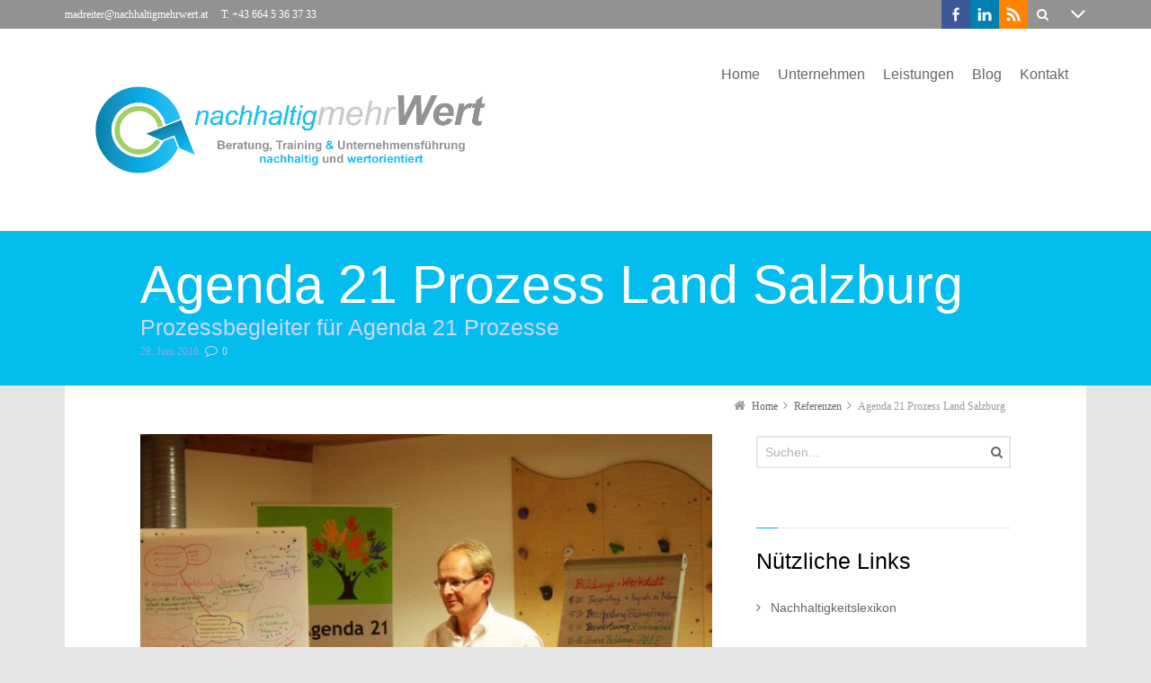

--- FILE ---
content_type: text/html; charset=UTF-8
request_url: https://nachhaltigmehrwert.at/work/agenda-21-prozess-land-salzburg/
body_size: 13549
content:
<!DOCTYPE html>
<!--[if IE 7]>
<html class="no-js lt-ie10 lt-ie9 lt-ie8" id="ie7" lang="de-DE">
<![endif]-->
<!--[if IE 8]>
<html class="no-js lt-ie10 lt-ie9" id="ie8" lang="de-DE">
<![endif]-->
<!--[if IE 9]>
<html class="no-js lt-ie10" id="ie9" lang="de-DE">
<![endif]-->
<!--[if !IE]><!-->
<html class="no-js" lang="de-DE">
<!--<![endif]-->
<head>
<meta charset="UTF-8" />
<title>Agenda 21 Prozess Land Salzburg  </title>
<link rel="profile" href="http://gmpg.org/xfn/11" />
<link rel="pingback" href="https://nachhaltigmehrwert.at/xmlrpc.php" />
<meta name='robots' content='max-image-preview:large' />
<meta name="viewport" content="initial-scale=1.0, width=device-width" />
<!--[if lt IE 9]><script src="https://nachhaltigmehrwert.at/wp-content/themes/3clicks/js/excanvas/excanvas.compiled.js"></script><![endif]--><link rel='dns-prefetch' href='//maxcdn.bootstrapcdn.com' />
<link rel="alternate" type="application/rss+xml" title="NachhaltigmehrWert &raquo; Feed" href="https://nachhaltigmehrwert.at/feed/" />
<link rel="alternate" type="application/rss+xml" title="NachhaltigmehrWert &raquo; Kommentar-Feed" href="https://nachhaltigmehrwert.at/comments/feed/" />
<link rel="alternate" type="application/rss+xml" title="NachhaltigmehrWert &raquo; Agenda 21 Prozess Land Salzburg Kommentar-Feed" href="https://nachhaltigmehrwert.at/work/agenda-21-prozess-land-salzburg/feed/" />
<!-- <link rel='stylesheet' id='wp-block-library-css'  href='https://nachhaltigmehrwert.at/wp-includes/css/dist/block-library/style.min.css?ver=6.0.2' type='text/css' media='all' /> -->
<link rel="stylesheet" type="text/css" href="//nachhaltigmehrwert.at/wp-content/cache/wpfc-minified/f5t9z67w/dd04l.css" media="all"/>
<style id='global-styles-inline-css' type='text/css'>
body{--wp--preset--color--black: #000000;--wp--preset--color--cyan-bluish-gray: #abb8c3;--wp--preset--color--white: #ffffff;--wp--preset--color--pale-pink: #f78da7;--wp--preset--color--vivid-red: #cf2e2e;--wp--preset--color--luminous-vivid-orange: #ff6900;--wp--preset--color--luminous-vivid-amber: #fcb900;--wp--preset--color--light-green-cyan: #7bdcb5;--wp--preset--color--vivid-green-cyan: #00d084;--wp--preset--color--pale-cyan-blue: #8ed1fc;--wp--preset--color--vivid-cyan-blue: #0693e3;--wp--preset--color--vivid-purple: #9b51e0;--wp--preset--gradient--vivid-cyan-blue-to-vivid-purple: linear-gradient(135deg,rgba(6,147,227,1) 0%,rgb(155,81,224) 100%);--wp--preset--gradient--light-green-cyan-to-vivid-green-cyan: linear-gradient(135deg,rgb(122,220,180) 0%,rgb(0,208,130) 100%);--wp--preset--gradient--luminous-vivid-amber-to-luminous-vivid-orange: linear-gradient(135deg,rgba(252,185,0,1) 0%,rgba(255,105,0,1) 100%);--wp--preset--gradient--luminous-vivid-orange-to-vivid-red: linear-gradient(135deg,rgba(255,105,0,1) 0%,rgb(207,46,46) 100%);--wp--preset--gradient--very-light-gray-to-cyan-bluish-gray: linear-gradient(135deg,rgb(238,238,238) 0%,rgb(169,184,195) 100%);--wp--preset--gradient--cool-to-warm-spectrum: linear-gradient(135deg,rgb(74,234,220) 0%,rgb(151,120,209) 20%,rgb(207,42,186) 40%,rgb(238,44,130) 60%,rgb(251,105,98) 80%,rgb(254,248,76) 100%);--wp--preset--gradient--blush-light-purple: linear-gradient(135deg,rgb(255,206,236) 0%,rgb(152,150,240) 100%);--wp--preset--gradient--blush-bordeaux: linear-gradient(135deg,rgb(254,205,165) 0%,rgb(254,45,45) 50%,rgb(107,0,62) 100%);--wp--preset--gradient--luminous-dusk: linear-gradient(135deg,rgb(255,203,112) 0%,rgb(199,81,192) 50%,rgb(65,88,208) 100%);--wp--preset--gradient--pale-ocean: linear-gradient(135deg,rgb(255,245,203) 0%,rgb(182,227,212) 50%,rgb(51,167,181) 100%);--wp--preset--gradient--electric-grass: linear-gradient(135deg,rgb(202,248,128) 0%,rgb(113,206,126) 100%);--wp--preset--gradient--midnight: linear-gradient(135deg,rgb(2,3,129) 0%,rgb(40,116,252) 100%);--wp--preset--duotone--dark-grayscale: url('#wp-duotone-dark-grayscale');--wp--preset--duotone--grayscale: url('#wp-duotone-grayscale');--wp--preset--duotone--purple-yellow: url('#wp-duotone-purple-yellow');--wp--preset--duotone--blue-red: url('#wp-duotone-blue-red');--wp--preset--duotone--midnight: url('#wp-duotone-midnight');--wp--preset--duotone--magenta-yellow: url('#wp-duotone-magenta-yellow');--wp--preset--duotone--purple-green: url('#wp-duotone-purple-green');--wp--preset--duotone--blue-orange: url('#wp-duotone-blue-orange');--wp--preset--font-size--small: 13px;--wp--preset--font-size--medium: 20px;--wp--preset--font-size--large: 36px;--wp--preset--font-size--x-large: 42px;}.has-black-color{color: var(--wp--preset--color--black) !important;}.has-cyan-bluish-gray-color{color: var(--wp--preset--color--cyan-bluish-gray) !important;}.has-white-color{color: var(--wp--preset--color--white) !important;}.has-pale-pink-color{color: var(--wp--preset--color--pale-pink) !important;}.has-vivid-red-color{color: var(--wp--preset--color--vivid-red) !important;}.has-luminous-vivid-orange-color{color: var(--wp--preset--color--luminous-vivid-orange) !important;}.has-luminous-vivid-amber-color{color: var(--wp--preset--color--luminous-vivid-amber) !important;}.has-light-green-cyan-color{color: var(--wp--preset--color--light-green-cyan) !important;}.has-vivid-green-cyan-color{color: var(--wp--preset--color--vivid-green-cyan) !important;}.has-pale-cyan-blue-color{color: var(--wp--preset--color--pale-cyan-blue) !important;}.has-vivid-cyan-blue-color{color: var(--wp--preset--color--vivid-cyan-blue) !important;}.has-vivid-purple-color{color: var(--wp--preset--color--vivid-purple) !important;}.has-black-background-color{background-color: var(--wp--preset--color--black) !important;}.has-cyan-bluish-gray-background-color{background-color: var(--wp--preset--color--cyan-bluish-gray) !important;}.has-white-background-color{background-color: var(--wp--preset--color--white) !important;}.has-pale-pink-background-color{background-color: var(--wp--preset--color--pale-pink) !important;}.has-vivid-red-background-color{background-color: var(--wp--preset--color--vivid-red) !important;}.has-luminous-vivid-orange-background-color{background-color: var(--wp--preset--color--luminous-vivid-orange) !important;}.has-luminous-vivid-amber-background-color{background-color: var(--wp--preset--color--luminous-vivid-amber) !important;}.has-light-green-cyan-background-color{background-color: var(--wp--preset--color--light-green-cyan) !important;}.has-vivid-green-cyan-background-color{background-color: var(--wp--preset--color--vivid-green-cyan) !important;}.has-pale-cyan-blue-background-color{background-color: var(--wp--preset--color--pale-cyan-blue) !important;}.has-vivid-cyan-blue-background-color{background-color: var(--wp--preset--color--vivid-cyan-blue) !important;}.has-vivid-purple-background-color{background-color: var(--wp--preset--color--vivid-purple) !important;}.has-black-border-color{border-color: var(--wp--preset--color--black) !important;}.has-cyan-bluish-gray-border-color{border-color: var(--wp--preset--color--cyan-bluish-gray) !important;}.has-white-border-color{border-color: var(--wp--preset--color--white) !important;}.has-pale-pink-border-color{border-color: var(--wp--preset--color--pale-pink) !important;}.has-vivid-red-border-color{border-color: var(--wp--preset--color--vivid-red) !important;}.has-luminous-vivid-orange-border-color{border-color: var(--wp--preset--color--luminous-vivid-orange) !important;}.has-luminous-vivid-amber-border-color{border-color: var(--wp--preset--color--luminous-vivid-amber) !important;}.has-light-green-cyan-border-color{border-color: var(--wp--preset--color--light-green-cyan) !important;}.has-vivid-green-cyan-border-color{border-color: var(--wp--preset--color--vivid-green-cyan) !important;}.has-pale-cyan-blue-border-color{border-color: var(--wp--preset--color--pale-cyan-blue) !important;}.has-vivid-cyan-blue-border-color{border-color: var(--wp--preset--color--vivid-cyan-blue) !important;}.has-vivid-purple-border-color{border-color: var(--wp--preset--color--vivid-purple) !important;}.has-vivid-cyan-blue-to-vivid-purple-gradient-background{background: var(--wp--preset--gradient--vivid-cyan-blue-to-vivid-purple) !important;}.has-light-green-cyan-to-vivid-green-cyan-gradient-background{background: var(--wp--preset--gradient--light-green-cyan-to-vivid-green-cyan) !important;}.has-luminous-vivid-amber-to-luminous-vivid-orange-gradient-background{background: var(--wp--preset--gradient--luminous-vivid-amber-to-luminous-vivid-orange) !important;}.has-luminous-vivid-orange-to-vivid-red-gradient-background{background: var(--wp--preset--gradient--luminous-vivid-orange-to-vivid-red) !important;}.has-very-light-gray-to-cyan-bluish-gray-gradient-background{background: var(--wp--preset--gradient--very-light-gray-to-cyan-bluish-gray) !important;}.has-cool-to-warm-spectrum-gradient-background{background: var(--wp--preset--gradient--cool-to-warm-spectrum) !important;}.has-blush-light-purple-gradient-background{background: var(--wp--preset--gradient--blush-light-purple) !important;}.has-blush-bordeaux-gradient-background{background: var(--wp--preset--gradient--blush-bordeaux) !important;}.has-luminous-dusk-gradient-background{background: var(--wp--preset--gradient--luminous-dusk) !important;}.has-pale-ocean-gradient-background{background: var(--wp--preset--gradient--pale-ocean) !important;}.has-electric-grass-gradient-background{background: var(--wp--preset--gradient--electric-grass) !important;}.has-midnight-gradient-background{background: var(--wp--preset--gradient--midnight) !important;}.has-small-font-size{font-size: var(--wp--preset--font-size--small) !important;}.has-medium-font-size{font-size: var(--wp--preset--font-size--medium) !important;}.has-large-font-size{font-size: var(--wp--preset--font-size--large) !important;}.has-x-large-font-size{font-size: var(--wp--preset--font-size--x-large) !important;}
</style>
<!-- <link rel='stylesheet' id='g1-gmaps-css'  href='https://nachhaltigmehrwert.at/wp-content/plugins/g1-gmaps/css/g1-gmaps.css?ver=0.6.1' type='text/css' media='screen' /> -->
<link rel="stylesheet" type="text/css" href="//nachhaltigmehrwert.at/wp-content/cache/wpfc-minified/8xqpeqjq/dd04l.css" media="screen"/>
<!-- <link rel='stylesheet' id='g1-social-icons-css'  href='https://nachhaltigmehrwert.at/wp-content/plugins/g1-social-icons/css/main.css?ver=1.1.6' type='text/css' media='all' /> -->
<!-- <link rel='stylesheet' id='thumbs_rating_styles-css'  href='https://nachhaltigmehrwert.at/wp-content/plugins/link-library/upvote-downvote/css/style.css?ver=1.0.0' type='text/css' media='all' /> -->
<link rel="stylesheet" type="text/css" href="//nachhaltigmehrwert.at/wp-content/cache/wpfc-minified/mb9y8o6g/dd04l.css" media="all"/>
<link rel='stylesheet' id='g1-font-awesome-css'  href='https://maxcdn.bootstrapcdn.com/font-awesome/4.5.0/css/font-awesome.min.css?ver=4.5.0' type='text/css' media='screen' />
<!-- <link rel='stylesheet' id='g1_screen-css'  href='https://nachhaltigmehrwert.at/wp-content/themes/3clicks/css/g1-screen.css?ver=3.8' type='text/css' media='screen' /> -->
<!-- <link rel='stylesheet' id='g1_dynamic_style-css'  href='https://nachhaltigmehrwert.at/wp-content/themes/3clicks/css/g1-dynamic-style.php?respondjs=no&#038;ver=3.8' type='text/css' media='screen' /> -->
<!-- <link rel='stylesheet' id='galleria_theme-css'  href='https://nachhaltigmehrwert.at/wp-content/themes/3clicks/js/galleria/themes/classic/galleria.classic.css?respondjs=no&#038;ver=3.8' type='text/css' media='screen' /> -->
<!-- <link rel='stylesheet' id='jquery.magnific-popup-css'  href='https://nachhaltigmehrwert.at/wp-content/themes/3clicks/js/jquery.magnific-popup/magnific-popup.css?ver=3.8' type='text/css' media='screen' /> -->
<!-- <link rel='stylesheet' id='g1_style-css'  href='https://nachhaltigmehrwert.at/wp-content/themes/3clicks-child-theme/style.css?ver=6.0.2' type='text/css' media='screen' /> -->
<link rel="stylesheet" type="text/css" href="//nachhaltigmehrwert.at/wp-content/cache/wpfc-minified/786n0imi/dd04l.css" media="screen"/>
<script type='text/javascript' src='https://nachhaltigmehrwert.at/wp-includes/js/jquery/jquery.min.js?ver=3.6.0' id='jquery-core-js'></script>
<script type='text/javascript' src='https://nachhaltigmehrwert.at/wp-includes/js/jquery/jquery-migrate.min.js?ver=3.3.2' id='jquery-migrate-js'></script>
<script type='text/javascript' id='thumbs_rating_scripts-js-extra'>
/* <![CDATA[ */
var thumbs_rating_ajax = {"ajax_url":"https:\/\/nachhaltigmehrwert.at\/wp-admin\/admin-ajax.php","nonce":"06f3e340de"};
/* ]]> */
</script>
<script type='text/javascript' src='https://nachhaltigmehrwert.at/wp-content/plugins/link-library/upvote-downvote/js/general.js?ver=4.0.1' id='thumbs_rating_scripts-js'></script>
<script type='text/javascript' src='https://nachhaltigmehrwert.at/wp-content/themes/3clicks/js/modernizr/modernizr.custom.js?ver=3.8' id='modernizr-js'></script>
<link rel="https://api.w.org/" href="https://nachhaltigmehrwert.at/wp-json/" /><link rel="EditURI" type="application/rsd+xml" title="RSD" href="https://nachhaltigmehrwert.at/xmlrpc.php?rsd" />
<link rel="wlwmanifest" type="application/wlwmanifest+xml" href="https://nachhaltigmehrwert.at/wp-includes/wlwmanifest.xml" /> 
<link rel="canonical" href="https://nachhaltigmehrwert.at/work/agenda-21-prozess-land-salzburg/" />
<link rel='shortlink' href='https://nachhaltigmehrwert.at/?p=2923' />
<link rel="alternate" type="application/json+oembed" href="https://nachhaltigmehrwert.at/wp-json/oembed/1.0/embed?url=https%3A%2F%2Fnachhaltigmehrwert.at%2Fwork%2Fagenda-21-prozess-land-salzburg%2F" />
<link rel="alternate" type="text/xml+oembed" href="https://nachhaltigmehrwert.at/wp-json/oembed/1.0/embed?url=https%3A%2F%2Fnachhaltigmehrwert.at%2Fwork%2Fagenda-21-prozess-land-salzburg%2F&#038;format=xml" />
<link rel="shortcut icon" href="https://nachhaltigmehrwert.at/wp-content/uploads/2013/09/bildmarke-web-16x16.png" /><link rel="apple-touch-icon" href="https://nachhaltigmehrwert.at/wp-content/uploads/2013/09/bildmarke-web-114x114.png" /><style type="text/css">.recentcomments a{display:inline !important;padding:0 !important;margin:0 !important;}</style><script type="text/javascript" src="https://nachhaltigmehrwert.at/wp-content/themes/3clicks/js/respond/respond.src.js"></script></head>
<body class="g1_work-template-default single single-g1_work postid-2923 single-format-standard g1-font-regular-m g1-font-important-l g1-tl-square g1-tr-square g1-br-square g1-bl-square g1-preheader-open-overlay g1-preheader-layout-wide-semi g1-preheader-tl-square g1-preheader-tr-square g1-preheader-br-square g1-preheader-bl-square g1-header-position-static g1-header-layout-wide-semi g1-header-comp-left-right g1-primary-nav--simple g1-header-tl-square g1-header-tr-square g1-header-br-square g1-header-bl-square g1-header-searchform-none g1-precontent-layout-semi-narrow g1-precontent-tl-square g1-precontent-tr-square g1-precontent-br-square g1-precontent-bl-square g1-content-layout-semi-narrow g1-content-tl-square g1-content-tr-square g1-content-br-square g1-content-bl-square g1-prefooter-layout-semi-narrow g1-prefooter-tl-square g1-prefooter-tr-square g1-prefooter-br-square g1-prefooter-bl-square g1-footer-layout-wide-semi g1-footer-comp-02 g1-footer-tl-square g1-footer-tr-square g1-footer-br-square g1-footer-bl-square g1-secondary-wide g1-secondary-after" itemscope itemtype="http://schema.org/WebPage">
<div id="page">
<div id="g1-top">
<!-- BEGIN #g1-header -->
<div id="g1-header-waypoint">
<div id="g1-header" class="g1-header" role="banner">
<div class="g1-layout-inner">
<div id="g1-primary-bar">
<div id="g1-id"><p class="site-title"><a href="https://nachhaltigmehrwert.at" title="Zurück zur Homepage"><img width="471" height="175" id="g1-logo" src="https://nachhaltigmehrwert.at/wp-content/uploads/2013/05/wortbildtextmarke-72dpi.jpg" alt="NachhaltigmehrWert" data-g1-src-desktop="https://nachhaltigmehrwert.at/wp-content/uploads/2013/05/wortbildtextmarke-72dpi.jpg" data-g1-src-desktop-hdpi="https://nachhaltigmehrwert.at/wp-content/uploads/2013/09/wortbildmarke-72dpi-b942px.png" />
<noscript><img src="https://nachhaltigmehrwert.at/wp-content/uploads/2013/05/wortbildtextmarke-72dpi.jpg" alt="NachhaltigmehrWert" /></noscript><img width="471" height="175" id="g1-mobile-logo" src="https://nachhaltigmehrwert.at/wp-content/uploads/2013/05/wortbildtextmarke-72dpi.jpg" alt="NachhaltigmehrWert" data-g1-src-mobile="https://nachhaltigmehrwert.at/wp-content/uploads/2013/05/wortbildtextmarke-72dpi.jpg" data-g1-src-mobile-hdpi="https://nachhaltigmehrwert.at/wp-content/uploads/2013/09/wortbildmarke-72dpi-b942px.png" /></a></p></div><!-- #id -->
<!-- BEGIN #g1-primary-nav -->
<nav id="g1-primary-nav" class="g1-nav--simple g1-nav--collapsed">
<a id="g1-primary-nav-switch" href="#">Menu</a>
<ul id="g1-primary-nav-menu" class=""><li id="menu-item-2055" class="g1-type-tile-3 menu-item menu-item-type-post_type menu-item-object-page menu-item-home menu-item-2055 g1-menu-item-level-0 g1-type-tile g1-menu-item-type-tile"><a href="https://nachhaltigmehrwert.at/"><div class="g1-nav-item__title">Home</div></a></li>
<li id="menu-item-2327" class="g1-type-drops menu-item menu-item-type-post_type menu-item-object-page menu-item-has-children menu-parent-item menu-item-2327 g1-menu-item-level-0 g1-type-drops"><a href="https://nachhaltigmehrwert.at/unternehmen/"><div class="g1-nav-item__arrow"></div><div class="g1-nav-item__title">Unternehmen</div></a>
<div class="g1-submenus"><ul>
<li id="menu-item-2333" class="menu-item menu-item-type-post_type menu-item-object-page menu-item-2333 g1-menu-item-level-1"><a href="https://nachhaltigmehrwert.at/unternehmen/was-wir-machen/"><div class="g1-nav-item__title">Was wir machen</div></a></li>
<li id="menu-item-2332" class="menu-item menu-item-type-post_type menu-item-object-page menu-item-2332 g1-menu-item-level-1"><a href="https://nachhaltigmehrwert.at/unternehmen/wer-wir-sind/"><div class="g1-nav-item__title">Wer wir sind</div></a></li>
<li id="menu-item-2331" class="menu-item menu-item-type-post_type menu-item-object-page menu-item-2331 g1-menu-item-level-1"><a href="https://nachhaltigmehrwert.at/unternehmen/philosophie-und-leitbild/"><div class="g1-nav-item__title">Philosophie und Leitbild</div></a></li>
<li id="menu-item-2330" class="menu-item menu-item-type-post_type menu-item-object-page menu-item-2330 g1-menu-item-level-1"><a href="https://nachhaltigmehrwert.at/unternehmen/unsere-werte/"><div class="g1-nav-item__title">Unsere Werte</div></a></li>
<li id="menu-item-2329" class="menu-item menu-item-type-post_type menu-item-object-page menu-item-2329 g1-menu-item-level-1"><a href="https://nachhaltigmehrwert.at/unternehmen/unser-beratungsansatz/"><div class="g1-nav-item__title">Unser Beratungsansatz</div></a></li>
<li id="menu-item-2328" class="menu-item menu-item-type-post_type menu-item-object-page menu-item-2328 g1-menu-item-level-1"><a href="https://nachhaltigmehrwert.at/unternehmen/netzwerkpartner/"><div class="g1-nav-item__title">Netzwerkpartner</div></a></li>
<li id="menu-item-2820" class="menu-item menu-item-type-post_type menu-item-object-page menu-item-2820 g1-menu-item-level-1"><a href="https://nachhaltigmehrwert.at/unternehmen/referenzen/"><div class="g1-nav-item__title">Referenzen</div></a></li>
</ul></div>
</li>
<li id="menu-item-2200" class="g1-type-tile-3 menu-item menu-item-type-post_type menu-item-object-page menu-item-has-children menu-parent-item menu-item-2200 g1-menu-item-level-0 g1-type-tile g1-menu-item-type-tile"><a href="https://nachhaltigmehrwert.at/leistungen/"><div class="g1-nav-item__arrow"></div><div class="g1-nav-item__title">Leistungen</div></a>
<div class="g1-submenus"><ul>
<li id="menu-item-2223" class="menu-item menu-item-type-post_type menu-item-object-page menu-item-2223 g1-menu-item-level-1 g1-menu-item-with-icon"><a href="https://nachhaltigmehrwert.at/leistungen/nachhaltigkeitsmanagement/"><i class="fa fa-heart g1-nav-item__icon"></i><div class="g1-nav-item__title">Nachhaltigkeits-Management / CSR</div><div class="g1-nav-item__desc">ist mehr als nur Grün, es spiegelt sich der Strategie wieder</div></a></li>
<li id="menu-item-2222" class="menu-item menu-item-type-post_type menu-item-object-page menu-item-2222 g1-menu-item-level-1 g1-menu-item-with-icon"><a href="https://nachhaltigmehrwert.at/leistungen/umweltzeichen/"><i class="fa fa-bar-chart-o g1-nav-item__icon"></i><div class="g1-nav-item__title">Wertmanagement<br>und -steigerung</div><div class="g1-nav-item__desc">als ökonomische Komponente der Nachhaltigkeit</div></a></li>
<li id="menu-item-2221" class="menu-item menu-item-type-post_type menu-item-object-page menu-item-2221 g1-menu-item-level-1 g1-menu-item-with-icon"><a href="https://nachhaltigmehrwert.at/leistungen/chancen-und-risikomanagement/"><i class="fa fa-search-plus g1-nav-item__icon"></i><div class="g1-nav-item__title">Risiko- und Chancenmanagement</div><div class="g1-nav-item__desc">Risikomanagement zur Wertsicherung mit Chancen zur Wertgenerierung</div></a></li>
<li id="menu-item-2220" class="menu-item menu-item-type-post_type menu-item-object-page menu-item-2220 g1-menu-item-level-1 g1-menu-item-with-icon"><a href="https://nachhaltigmehrwert.at/leistungen/prozessbegleitung-moderation/"><i class="fa fa-leaf g1-nav-item__icon"></i><div class="g1-nav-item__title">Prozessbegleitung, Moderation, Innovative Wege gehen</div><div class="g1-nav-item__desc">als ökologische Komponente der Nachhaltigkeit</div></a></li>
<li id="menu-item-2219" class="menu-item menu-item-type-post_type menu-item-object-page menu-item-2219 g1-menu-item-level-1 g1-menu-item-with-icon"><a href="https://nachhaltigmehrwert.at/leistungen/klassische-beratungsleistungen/"><i class="fa fa-bullseye g1-nav-item__icon"></i><div class="g1-nav-item__title">klassische <br> Beratungsleistungen</div><div class="g1-nav-item__desc">20 Jahre Erfahrung als Garant für eine praxisorientierte Umsetzung</div></a></li>
<li id="menu-item-2218" class="menu-item menu-item-type-post_type menu-item-object-page menu-item-2218 g1-menu-item-level-1 g1-menu-item-with-icon"><a href="https://nachhaltigmehrwert.at/leistungen/training-seminare-und-coaching/"><i class="fa fa-users g1-nav-item__icon"></i><div class="g1-nav-item__title">Trainings mit &#8222;Mehrwert&#8220; &#8211; COACHING</div><div class="g1-nav-item__desc">Wissen ist eines der wenigen Güter, die sich bei Gebrauch vermehren.</div></a></li>
</ul></div>
</li>
<li id="menu-item-2439" class="menu-item menu-item-type-post_type menu-item-object-page menu-item-2439 g1-menu-item-level-0 g1-type-drops"><a href="https://nachhaltigmehrwert.at/blog/"><div class="g1-nav-item__title">Blog</div></a></li>
<li id="menu-item-2415" class="menu-item menu-item-type-post_type menu-item-object-page menu-item-2415 g1-menu-item-level-0 g1-type-drops"><a href="https://nachhaltigmehrwert.at/kontakt/"><div class="g1-nav-item__title">Kontakt</div></a></li>
</ul>
</nav>
<!-- END #g1-primary-nav -->
</div><!-- END #g1-primary-bar -->
</div>
<div class="g1-background">
</div>	</div>
</div>
<!-- END #g1-header -->	
<!-- BEGIN #g1-precontent -->
<div id="g1-precontent" class="g1-precontent">
<div class="g1-background">
</div></div>
<!-- END #g1-precontent -->
<div class="g1-background">
</div>
</div>
<!-- BEGIN #g1-content -->
<div id="g1-content" class="g1-content">
<div class="g1-layout-inner">
<nav class="g1-nav-breadcrumbs g1-meta"><p class="assistive-text">Sie sind hier:</p><ol><li class="g1-nav-breadcrumbs__item" itemscope itemtype="http://data-vocabulary.org/Breadcrumb"><a itemprop="url" href="https://nachhaltigmehrwert.at/"><span itemprop="title">Home</span></a></li><li class="g1-nav-breadcrumbs__item" itemscope itemtype="http://data-vocabulary.org/Breadcrumb"><a itemprop="url" href="https://nachhaltigmehrwert.at/work/"><span itemprop="title">Referenzen</span></a></li><li class="g1-nav-breadcrumbs__item">Agenda 21 Prozess Land Salzburg</li></ol></nav>            <div id="g1-content-area">    <div id="primary">
<div id="content" role="main">
<article itemscope itemtype="http://schema.org/BlogPosting" id="post-2923" class="post-2923 g1_work type-g1_work status-publish format-standard has-post-thumbnail g1_work_category-kooperationspartner g1_work_tag-agenda-21-prozess g1_work_tag-nachhaltige-kommunalentwicklung g1-complete">
<header class="entry-header">
<ul class="g1-flags"><li class="g1-flag-post-format"><span title="Post format: "></span></li></ul>
<div class="g1-hgroup">
<h1 class="entry-title">Agenda 21 Prozess Land Salzburg</h1>
<h3 class="entry-subtitle">Prozessbegleiter für Agenda 21 Prozesse</h3>
</div>
<p class="g1-meta entry-meta">
<time itemprop="datePublished" datetime="2016-06-28T11:22:48" class="entry-date">28. Juni 2016</time>    <span class="entry-comments-link">
<a href="https://nachhaltigmehrwert.at/work/agenda-21-prozess-land-salzburg/#respond">0 <span>Kommentare</span></a>    </span>
</p>
</header><!-- .entry-header -->
<figure class="g1-mediabox g1-mediabox--list">
<ol class="g1-mediabox__items">
<li class="g1-mediabox__item odd">
<figure class="media-embed"><img width="636" height="466" src="https://nachhaltigmehrwert.at/wp-content/uploads/2016/06/Agenda-21-Prozessbegleiter-Johann-Madreiter-636x466.jpg" class="attachment-g1_two_third size-g1_two_third" alt="Agenda 21 Prozessbegleiter Johann Madreiter" loading="lazy" srcset="https://nachhaltigmehrwert.at/wp-content/uploads/2016/06/Agenda-21-Prozessbegleiter-Johann-Madreiter-636x466.jpg 636w, https://nachhaltigmehrwert.at/wp-content/uploads/2016/06/Agenda-21-Prozessbegleiter-Johann-Madreiter-300x220.jpg 300w, https://nachhaltigmehrwert.at/wp-content/uploads/2016/06/Agenda-21-Prozessbegleiter-Johann-Madreiter-768x563.jpg 768w, https://nachhaltigmehrwert.at/wp-content/uploads/2016/06/Agenda-21-Prozessbegleiter-Johann-Madreiter.jpg 1024w, https://nachhaltigmehrwert.at/wp-content/uploads/2016/06/Agenda-21-Prozessbegleiter-Johann-Madreiter-968x709.jpg 968w, https://nachhaltigmehrwert.at/wp-content/uploads/2016/06/Agenda-21-Prozessbegleiter-Johann-Madreiter-320x234.jpg 320w, https://nachhaltigmehrwert.at/wp-content/uploads/2016/06/Agenda-21-Prozessbegleiter-Johann-Madreiter-239x175.jpg 239w" sizes="(max-width: 636px) 100vw, 636px" /></figure>            </li>
</ol>
<ol class="g1-lightbox-data">
<li class="">
<a href="https://nachhaltigmehrwert.at/wp-content/uploads/2016/06/Agenda-21-Prozessbegleiter-Johann-Madreiter.jpg"></a>                </li>
</ol>
</figure><!-- .g1-mediabox -->
<div class="entry-content">
<p>Prozessbegleitung des Agenda 21 Prozesses für das Land Salzburg.</p>
<p>Das Land Salzburg unterstützt Gemeinden und Regionen gezielt bei der nachhaltigen Gestaltung ihres Lebensraums &#8211; nutzen Sie die Chance und starten Sie einen Agenda 21-Prozess!</p>
<p>Die Regionalmanagerinnen Kristina Sommerauer und Anja Brucker kommen  gerne in Ihre Gemeinde und beraten Sie zur Durchführung und Förderungsmöglichkeiten eines Agenda 21 Prozesses!     <a href="http://salzburg-nachhaltig.at/agenda21/beratung-kontakt">http://salzburg-nachhaltig.at/agenda21/beratung-kontakt</a></p>
<p>Meine <em><strong>Ziele als externer Prozessbegleiter</strong> </em>sind:</p>
<ul>
<li>einem <strong>Beteiligungsprozess Struktur zu geben</strong>, um <strong>kreative und realisierbare Ergebnisse zu erzielen</strong>. Dazu haben wir die Kompetenz und das Gespür, wie man eine Atmosphäre von Offenheit für Neues erzeugt und zugleich das Ziel vor Augen, konstruktive Veränderungen im passenden Tempo einzuleiten.</li>
<li>Während des Prozesses haben wir die Aufgabe, sowohl mit dem Kernteam und den Bürgerinnen, als auch mit den Verantwortungsträgerinnen in Kontakt zu treten und <strong>Kommunikation untereinander, miteinander – im Sinne einer zukunftsfähigen Entwicklung – zu fördern</strong>. Hierfür beherrschen wir das <strong>Handwerkszeug der Moderation</strong>, sowohl für kleine als auch für große Gruppen. Moderatoren begleiten Menschen durch eine neutrale, fragende, ziel- und lösungsorientierte Haltung zu ihren eigenen Antworten. So entsteht ein <strong>Zukunftsprofil und ein Maßnahmenplan.</strong></li>
<li>ProzessbegleiterInnen tragen die Verantwortung dafür, <strong>alle Schritte und Ergebnisse zu dokumentieren und aufzubereiten</strong>, sodass eine Gemeinde nach dem abgeschlossenem Prozess in der Lage ist, auf <strong>konkrete Ergebnisse</strong> aufzubauen und in <strong>die Umsetzungsphase zu starten</strong>.</li>
<li><strong>Planung, Durchführung und Moderation von Workshops, Zukunftswerkstätten</strong> und lokalen Veranstaltungen</li>
<li><strong>Begleitung von Projektwerkstätten</strong> mit Fokus auf Umsetzung konkreter Projekte</li>
<li><strong>Unterstützung bei der Öffentlichkeitsarbeit</strong></li>
<li>Agenda 21 ProzessbegleiterInnen tragen Sorge dafür, <strong>alle Aspekte der nachhaltigen Entwicklung anzusprechen und zu thematisieren</strong>. Hierzu gehören soziale und wirtschaftliche Themen gleichermaßen wie Kultur- und Umweltthemen, sowie eine weltweit solidarische Haltung („global denken, lokal handeln“).</li>
</ul>
<p>Einige Auszüge zur Umsetzung des Agenda 21 Prozesses am Beispiel der Gemeinde Leogang sehen Sie in folgendem Video:</p>
<p><a href="http://www.rts-salzburg.at/clips/leoganger-zukunftstage/">http://www.rts-salzburg.at/clips/leoganger-zukunftstage/</a></p>
<p><a href="https://nachhaltigmehrwert.at/wp-content/uploads/2015/12/Logo-Agenda-21-Land-Salzburg.jpg"><img class="size-medium wp-image-2928" src="https://nachhaltigmehrwert.at/wp-content/uploads/2015/12/Logo-Agenda-21-Land-Salzburg-300x115.jpg" alt="Agenda 21 Land Salzburg" width="300" height="115" srcset="https://nachhaltigmehrwert.at/wp-content/uploads/2015/12/Logo-Agenda-21-Land-Salzburg-300x115.jpg 300w, https://nachhaltigmehrwert.at/wp-content/uploads/2015/12/Logo-Agenda-21-Land-Salzburg-320x122.jpg 320w, https://nachhaltigmehrwert.at/wp-content/uploads/2015/12/Logo-Agenda-21-Land-Salzburg-239x91.jpg 239w, https://nachhaltigmehrwert.at/wp-content/uploads/2015/12/Logo-Agenda-21-Land-Salzburg.jpg 536w" sizes="(max-width: 300px) 100vw, 300px" /></a></p>
<p>Detaillierte Informationen zum Agenda 21 Prozess finden Sie hier:</p>
<p><a href="http://salzburg-nachhaltig.at/agenda21">http://salzburg-nachhaltig.at/agenda21</a></p>
<p>Agenda 21 Land Salzburg</p>
</div><!-- .entry-content -->
<div class="g1-meta entry-terms">
<div class="entry-categories"><div><span>Posted in:</span><ul><li><a href="https://nachhaltigmehrwert.at/work-category/kooperationspartner/" rel="tag">Kooperationspartner</a></li></ul></div></div><div class="entry-tags"><div><span>Tagged with:</span><ul><li><a href="https://nachhaltigmehrwert.at/work-tag/agenda-21-prozess/" rel="tag">Agenda 21 Prozess</a></li><li><a href="https://nachhaltigmehrwert.at/work-tag/nachhaltige-kommunalentwicklung/" rel="tag">Nachhaltige Kommunalentwicklung</a></li></ul></div></div>    </div>
<nav class="g1-nav-single">
<p>See more</p>
<ol>
<li class="g1-nav-single__prev">
<strong class="g1-meta">Prev:</strong><a href="https://nachhaltigmehrwert.at/work/umwelt-service-salzburg/" rel="prev">umwelt service salzburg</a>        </li>
<li class="g1-nav-single__back">
<strong>Zurück: </strong>
<a href="https://nachhaltigmehrwert.at/work/" title="Alle Einträge">Alle Referenzen</a>
</li>
<li class="g1-nav-single__next">
<strong class="g1-meta">Next:</strong><a href="https://nachhaltigmehrwert.at/work/tourismusregion-wilder-kaiser/" rel="next">Tourismusregion Wilder Kaiser</a>        </li>
</ol>
</nav>    
<div class="entry-utility">
</div><!-- .entry-utility -->
<section id="comments" itemscope itemtype="http://schema.org/UserComments">
<div id="respond" class="comment-respond">
<h3 id="reply-title" class="comment-reply-title">Schreibe einen Kommentar <small><a rel="nofollow" id="cancel-comment-reply-link" href="/work/agenda-21-prozess-land-salzburg/#respond" style="display:none;">Antworten abbrechen</a></small></h3><form action="https://nachhaltigmehrwert.at/wp-comments-post.php" method="post" id="commentform" class="comment-form"><p class="comment-notes"><span id="email-notes">Deine E-Mail-Adresse wird nicht veröffentlicht.</span> <span class="required-field-message" aria-hidden="true">Erforderliche Felder sind mit <span class="required" aria-hidden="true">*</span> markiert</span></p><p class="comment-form-comment"><label for="comment">Kommentar <span class="required" aria-hidden="true">*</span></label> <textarea autocomplete="new-password"  id="f08332a3a8"  name="f08332a3a8"   cols="45" rows="8" maxlength="65525" required="required"></textarea><textarea id="comment" aria-label="hp-comment" aria-hidden="true" name="comment" autocomplete="new-password" style="padding:0 !important;clip:rect(1px, 1px, 1px, 1px) !important;position:absolute !important;white-space:nowrap !important;height:1px !important;width:1px !important;overflow:hidden !important;" tabindex="-1"></textarea><script data-noptimize>document.getElementById("comment").setAttribute( "id", "a21d86403878e3e294f4130810d19a13" );document.getElementById("f08332a3a8").setAttribute( "id", "comment" );</script></p><p class="comment-form-author"><label for="author">Name <span class="required" aria-hidden="true">*</span></label> <input id="author" name="author" type="text" value="" size="30" maxlength="245" required="required" /></p>
<p class="comment-form-email"><label for="email">E-Mail <span class="required" aria-hidden="true">*</span></label> <input id="email" name="email" type="text" value="" size="30" maxlength="100" aria-describedby="email-notes" required="required" /></p>
<p class="comment-form-url"><label for="url">Website</label> <input id="url" name="url" type="text" value="" size="30" maxlength="200" /></p>
<p class="comment-form-cookies-consent"><input id="wp-comment-cookies-consent" name="wp-comment-cookies-consent" type="checkbox" value="yes" /> <label for="wp-comment-cookies-consent">Meinen Namen, meine E-Mail-Adresse und meine Website in diesem Browser speichern, bis ich wieder kommentiere.</label></p>
<p class="form-submit"><input name="submit" type="submit" id="submit" class="submit" value="Kommentar abschicken" /> <input type='hidden' name='comment_post_ID' value='2923' id='comment_post_ID' />
<input type='hidden' name='comment_parent' id='comment_parent' value='0' />
</p></form>	</div><!-- #respond -->
</section><!-- #comments -->
</article>
</div><!-- #content -->
</div><!-- #primary -->
<!-- BEGIN: #secondary -->
<div id="secondary" class="g1-sidebar widget-area" role="complementary">
<div class="g1-inner">
<section id="search-2" class="widget widget_search g1-widget--cssclass"><form method="get" id="searchform" action="https://nachhaltigmehrwert.at" role="search">
<div class="g1-outer">
<div class="g1-inner">
<input type="text" value="" name="s" id="s" size="15" placeholder="Suchen..." />
<div class="g1-form-actions">
<input id="searchsubmit" class="g1-no-replace" type="submit" value="Suchen" />
</div>
</div>
</div>
</form>
</section><section id="nav_menu-3" class="widget widget_nav_menu g1-links"><header><h3 class="widgettitle">Nützliche Links</h3></header><div class="menu-sidebar-blog-container"><ul id="menu-sidebar-blog" class="menu"><li id="menu-item-2607" class="menu-item menu-item-type-custom menu-item-object-custom menu-item-2607"><a target="_blank" rel="noopener" href="http://www.nachhaltigkeit.info">Nachhaltigkeitslexikon</a></li>
</ul></div></section>
<section id="recent-posts-2" class="widget widget_recent_entries g1-links">
<header><h3 class="widgettitle">Neueste Beiträge</h3></header>
<ul>
<li>
<a href="https://nachhaltigmehrwert.at/betriebliches-krisenmanagement-fuer-kmu-und-epu/">betriebliches Krisenmanagement für KMU und EPU</a>
</li>
<li>
<a href="https://nachhaltigmehrwert.at/leistbares-controlling-fuer-kmu/">Leistbares Controlling für KMU</a>
</li>
<li>
<a href="https://nachhaltigmehrwert.at/sustain-blog-nr-2/">Sustain Blog Nr. 2</a>
</li>
<li>
<a href="https://nachhaltigmehrwert.at/sustain-blog-nr-1/">Sustain Blog Nr. 1</a>
</li>
<li>
<a href="https://nachhaltigmehrwert.at/training-wertmanagement-kompakt/">Training:   &#8222;Wertmanagement-KOMPAKT&#8220;</a>
</li>
</ul>
</section><section id="categories-2" class="widget widget_categories g1-links"><header><h3 class="widgettitle">Kategorien</h3></header>
<ul>
<li class="cat-item cat-item-1"><a href="https://nachhaltigmehrwert.at/category/allgemein/">Allgemein</a><span class="g1-meta"></span></li><li class="cat-item cat-item-129"><a href="https://nachhaltigmehrwert.at/category/blog/">BLOG</a><span class="g1-meta"></span></li><li class="cat-item cat-item-97"><a href="https://nachhaltigmehrwert.at/category/bwl-betriebswirtschaft/">BWL &#8211; Betriebswirtschaft</a><span class="g1-meta"></span></li><li class="cat-item cat-item-117"><a href="https://nachhaltigmehrwert.at/category/controlling/">Controlling</a><span class="g1-meta"></span></li><li class="cat-item cat-item-141"><a href="https://nachhaltigmehrwert.at/category/krisenmanagement/">Krisenmanagement</a><span class="g1-meta"></span></li><li class="cat-item cat-item-62"><a href="https://nachhaltigmehrwert.at/category/mittelstand/">Mittelstand</a><span class="g1-meta"></span></li><li class="cat-item cat-item-56"><a href="https://nachhaltigmehrwert.at/category/nachhaltigkeit/">Nachhaltigkeit</a><span class="g1-meta"></span></li><li class="cat-item cat-item-118"><a href="https://nachhaltigmehrwert.at/category/reporting/">Reporting</a><span class="g1-meta"></span></li><li class="cat-item cat-item-89"><a href="https://nachhaltigmehrwert.at/category/training/">Training</a><span class="g1-meta"></span></li><li class="cat-item cat-item-63"><a href="https://nachhaltigmehrwert.at/category/unternehmensplanung/">Unternehmensplanung</a><span class="g1-meta"></span></li><li class="cat-item cat-item-126"><a href="https://nachhaltigmehrwert.at/category/wertmanagement/">Wertmanagement</a><span class="g1-meta"></span></li>			</ul>
</section><section id="recent-comments-2" class="widget widget_recent_comments g1-widget--cssclass"><header><h3 class="widgettitle">Neueste Kommentare</h3></header><ul id="recentcomments"><li class="recentcomments"><span class="comment-author-link"><a href='https://alexhost.com/' rel='external nofollow ugc' class='url'>Web Hosting</a></span> bei <a href="https://nachhaltigmehrwert.at/sustain-blog-nr-2/#comment-2670">Sustain Blog Nr. 2</a></li><li class="recentcomments"><span class="comment-author-link"><a href='http://www.nachhaltigmehrwert.at' rel='external nofollow ugc' class='url'>Johann Madreiter</a></span> bei <a href="https://nachhaltigmehrwert.at/sustain-blog-nr-1/#comment-2615">Sustain Blog Nr. 1</a></li><li class="recentcomments"><span class="comment-author-link">Herbert Kramhans</span> bei <a href="https://nachhaltigmehrwert.at/sustain-blog-nr-1/#comment-2613">Sustain Blog Nr. 1</a></li></ul></section><section id="archives-2" class="widget widget_archive g1-links"><header><h3 class="widgettitle">Archive</h3></header>
<ul>
<li><a href='https://nachhaltigmehrwert.at/2020/03/'>März 2020</a><span class="g1-meta"></span></li>
<li><a href='https://nachhaltigmehrwert.at/2016/09/'>September 2016</a><span class="g1-meta"></span></li>
<li><a href='https://nachhaltigmehrwert.at/2016/03/'>März 2016</a><span class="g1-meta"></span></li>
<li><a href='https://nachhaltigmehrwert.at/2015/02/'>Februar 2015</a><span class="g1-meta"></span></li>
<li><a href='https://nachhaltigmehrwert.at/2014/11/'>November 2014</a><span class="g1-meta"></span></li>
<li><a href='https://nachhaltigmehrwert.at/2014/06/'>Juni 2014</a><span class="g1-meta"></span></li>
<li><a href='https://nachhaltigmehrwert.at/2014/05/'>Mai 2014</a><span class="g1-meta"></span></li>
<li><a href='https://nachhaltigmehrwert.at/2014/02/'>Februar 2014</a><span class="g1-meta"></span></li>
<li><a href='https://nachhaltigmehrwert.at/2013/09/'>September 2013</a><span class="g1-meta"></span></li>
</ul>
</section><section id="tag_cloud-2" class="widget widget_tag_cloud g1-widget--cssclass"><header><h3 class="widgettitle">Schlagwörter</h3></header><div class="tagcloud"><div class="g1-tagcloud"><a href="https://nachhaltigmehrwert.at/tag/anforderungen-an-gute-tourenplanung/" class="tag-cloud-link tag-link-74 tag-link-position-1" style="font-size: 8pt;" aria-label="Anforderungen an gute Tourenplanung (1 Eintrag)">Anforderungen an gute Tourenplanung</a>
<a href="https://nachhaltigmehrwert.at/tag/anforderungen-an-unternehmensplanung/" class="tag-cloud-link tag-link-73 tag-link-position-2" style="font-size: 8pt;" aria-label="Anforderungen an Unternehmensplanung (1 Eintrag)">Anforderungen an Unternehmensplanung</a>
<a href="https://nachhaltigmehrwert.at/tag/budgetierung/" class="tag-cloud-link tag-link-65 tag-link-position-3" style="font-size: 18.5pt;" aria-label="Budgetierung (3 Einträge)">Budgetierung</a>
<a href="https://nachhaltigmehrwert.at/tag/bwl/" class="tag-cloud-link tag-link-98 tag-link-position-4" style="font-size: 14.3pt;" aria-label="BWL (2 Einträge)">BWL</a>
<a href="https://nachhaltigmehrwert.at/tag/buerobau/" class="tag-cloud-link tag-link-82 tag-link-position-5" style="font-size: 8pt;" aria-label="Bürobau (1 Eintrag)">Bürobau</a>
<a href="https://nachhaltigmehrwert.at/tag/controller-auf-zeit/" class="tag-cloud-link tag-link-134 tag-link-position-6" style="font-size: 8pt;" aria-label="Controller auf Zeit (1 Eintrag)">Controller auf Zeit</a>
<a href="https://nachhaltigmehrwert.at/tag/controlling/" class="tag-cloud-link tag-link-120 tag-link-position-7" style="font-size: 22pt;" aria-label="Controlling (4 Einträge)">Controlling</a>
<a href="https://nachhaltigmehrwert.at/tag/coronavirus/" class="tag-cloud-link tag-link-142 tag-link-position-8" style="font-size: 8pt;" aria-label="Coronavirus (1 Eintrag)">Coronavirus</a>
<a href="https://nachhaltigmehrwert.at/tag/e-mobilitaet/" class="tag-cloud-link tag-link-79 tag-link-position-9" style="font-size: 8pt;" aria-label="E-Mobilität (1 Eintrag)">E-Mobilität</a>
<a href="https://nachhaltigmehrwert.at/tag/e-tankstelle/" class="tag-cloud-link tag-link-85 tag-link-position-10" style="font-size: 8pt;" aria-label="E-Tankstelle (1 Eintrag)">E-Tankstelle</a>
<a href="https://nachhaltigmehrwert.at/tag/elektro-auto/" class="tag-cloud-link tag-link-80 tag-link-position-11" style="font-size: 8pt;" aria-label="Elektro-Auto (1 Eintrag)">Elektro-Auto</a>
<a href="https://nachhaltigmehrwert.at/tag/flyer/" class="tag-cloud-link tag-link-77 tag-link-position-12" style="font-size: 8pt;" aria-label="Flyer (1 Eintrag)">Flyer</a>
<a href="https://nachhaltigmehrwert.at/tag/internes-kontrollsystem/" class="tag-cloud-link tag-link-75 tag-link-position-13" style="font-size: 8pt;" aria-label="Internes Kontrollsystem (1 Eintrag)">Internes Kontrollsystem</a>
<a href="https://nachhaltigmehrwert.at/tag/kostenmanagement/" class="tag-cloud-link tag-link-99 tag-link-position-14" style="font-size: 14.3pt;" aria-label="Kostenmanagement (2 Einträge)">Kostenmanagement</a>
<a href="https://nachhaltigmehrwert.at/tag/krisenmanagement/" class="tag-cloud-link tag-link-143 tag-link-position-15" style="font-size: 8pt;" aria-label="Krisenmanagement (1 Eintrag)">Krisenmanagement</a>
<a href="https://nachhaltigmehrwert.at/tag/krisenvorbeugung/" class="tag-cloud-link tag-link-71 tag-link-position-16" style="font-size: 8pt;" aria-label="Krisenvorbeugung (1 Eintrag)">Krisenvorbeugung</a>
<a href="https://nachhaltigmehrwert.at/tag/leistungen/" class="tag-cloud-link tag-link-76 tag-link-position-17" style="font-size: 8pt;" aria-label="Leistungen (1 Eintrag)">Leistungen</a>
<a href="https://nachhaltigmehrwert.at/tag/mittelstand/" class="tag-cloud-link tag-link-121 tag-link-position-18" style="font-size: 8pt;" aria-label="Mittelstand (1 Eintrag)">Mittelstand</a>
<a href="https://nachhaltigmehrwert.at/tag/mobilitaet/" class="tag-cloud-link tag-link-86 tag-link-position-19" style="font-size: 8pt;" aria-label="Mobilität (1 Eintrag)">Mobilität</a>
<a href="https://nachhaltigmehrwert.at/tag/nachhaltige-loesungen-im-bau/" class="tag-cloud-link tag-link-83 tag-link-position-20" style="font-size: 8pt;" aria-label="nachhaltige Lösungen im Bau (1 Eintrag)">nachhaltige Lösungen im Bau</a>
<a href="https://nachhaltigmehrwert.at/tag/nachhaltiges-buerogebaeude/" class="tag-cloud-link tag-link-81 tag-link-position-21" style="font-size: 8pt;" aria-label="nachhaltiges Bürogebäude (1 Eintrag)">nachhaltiges Bürogebäude</a>
<a href="https://nachhaltigmehrwert.at/tag/nachhaltigkeit/" class="tag-cloud-link tag-link-119 tag-link-position-22" style="font-size: 18.5pt;" aria-label="Nachhaltigkeit (3 Einträge)">Nachhaltigkeit</a>
<a href="https://nachhaltigmehrwert.at/tag/reporting/" class="tag-cloud-link tag-link-64 tag-link-position-23" style="font-size: 8pt;" aria-label="Reporting (1 Eintrag)">Reporting</a>
<a href="https://nachhaltigmehrwert.at/tag/risikomanagement/" class="tag-cloud-link tag-link-69 tag-link-position-24" style="font-size: 8pt;" aria-label="Risikomanagement (1 Eintrag)">Risikomanagement</a>
<a href="https://nachhaltigmehrwert.at/tag/risikoorientierte-planung/" class="tag-cloud-link tag-link-70 tag-link-position-25" style="font-size: 8pt;" aria-label="risikoorientierte Planung (1 Eintrag)">risikoorientierte Planung</a>
<a href="https://nachhaltigmehrwert.at/tag/seminar/" class="tag-cloud-link tag-link-96 tag-link-position-26" style="font-size: 8pt;" aria-label="Seminar (1 Eintrag)">Seminar</a>
<a href="https://nachhaltigmehrwert.at/tag/strategieprozess/" class="tag-cloud-link tag-link-66 tag-link-position-27" style="font-size: 8pt;" aria-label="Strategieprozess (1 Eintrag)">Strategieprozess</a>
<a href="https://nachhaltigmehrwert.at/tag/sustain-blog/" class="tag-cloud-link tag-link-130 tag-link-position-28" style="font-size: 14.3pt;" aria-label="Sustain Blog (2 Einträge)">Sustain Blog</a>
<a href="https://nachhaltigmehrwert.at/tag/teamtraining/" class="tag-cloud-link tag-link-95 tag-link-position-29" style="font-size: 8pt;" aria-label="Teamtraining (1 Eintrag)">Teamtraining</a>
<a href="https://nachhaltigmehrwert.at/tag/traditionelles-handwerk/" class="tag-cloud-link tag-link-84 tag-link-position-30" style="font-size: 8pt;" aria-label="traditionelles Handwerk (1 Eintrag)">traditionelles Handwerk</a>
<a href="https://nachhaltigmehrwert.at/tag/unternehmensfolder/" class="tag-cloud-link tag-link-78 tag-link-position-31" style="font-size: 8pt;" aria-label="Unternehmensfolder (1 Eintrag)">Unternehmensfolder</a>
<a href="https://nachhaltigmehrwert.at/tag/unternehmensplanung/" class="tag-cloud-link tag-link-122 tag-link-position-32" style="font-size: 22pt;" aria-label="Unternehmensplanung (4 Einträge)">Unternehmensplanung</a>
<a href="https://nachhaltigmehrwert.at/tag/wertmanagement/" class="tag-cloud-link tag-link-67 tag-link-position-33" style="font-size: 14.3pt;" aria-label="Wertmanagement (2 Einträge)">Wertmanagement</a>
<a href="https://nachhaltigmehrwert.at/tag/werttreiberanalysen/" class="tag-cloud-link tag-link-68 tag-link-position-34" style="font-size: 14.3pt;" aria-label="Werttreiberanalysen (2 Einträge)">Werttreiberanalysen</a></div></div>
</section>	</div>
<div class="g1-background">
<div></div>
</div>	
</div>
<!-- END: #secondary -->
            </div>
<!-- END #g1-content-area -->
</div>
<div class="g1-background">
</div>	</div>
<!-- END #g1-content -->	
<!-- BEGIN #g1-preheader -->
<aside id="g1-preheader" class="g1-preheader">
<div class="g1-layout-inner">
<!-- BEGIN #g1-preheader-bar -->
<div id="g1-preheader-bar" class="g1-meta">
<nav id="g1-secondary-nav">
<a id="g1-secondary-nav-switch" href="#"></a>
<ul id="g1-secondary-nav-menu" class=""><li id="menu-item-2025" class="menu-item menu-item-type-custom menu-item-object-custom menu-item-2025"><a href="mailto:madreiter@nachhaltigmehrwert.at">madreiter@nachhaltigmehrwert.at</a></li>
<li id="menu-item-2612" class="menu-item menu-item-type-custom menu-item-object-custom menu-item-2612"><a href="tel:+436645363733">T: +43 664 5 36 37 33</a></li>
</ul>                </nav>
<div class="g1-searchbox g1-searchbox--standard g1-searchbox--wide-semi">
<a class="g1-searchbox__switch" href="#">
<div class="g1-searchbox__arrow"></div>
<strong>&nbsp;</strong>
</a>
<form method="get" id="searchform" action="https://nachhaltigmehrwert.at" role="search">
<div class="g1-outer">
<div class="g1-inner">
<input type="text" value="" name="s" id="s" size="15" placeholder="Suchen..." />
<div class="g1-form-actions">
<input id="searchsubmit" class="g1-no-replace" type="submit" value="Suchen" />
</div>
</div>
</div>
</form>
</div>
<style type="text/css" scoped="scoped">.g1-social-icon--facebook { background-color:#3B5998; }
.g1-social-icon--linkedin { background-color:#007FB1; }
.g1-social-icon--rss { background-color:#FF8300; }
</style><div id="g1-social-icons-1" class="g1-social-icons g1-social-icons--list-horizontal g1-social-icons--24 g1-social-icons--icon"><ul><li><a class="g1-new-window " href="https://www.facebook.com/nachhaltigmehrwert/"><span class="g1-social-icon g1-social-icon--facebook"><img src="https://nachhaltigmehrwert.at/wp-content/plugins/g1-social-icons/images/facebook/facebook-48.png" alt="facebook" width="24" height="24" /></span></a></li><li><a class="g1-new-window " href="http://at.linkedin.com/pub/johann-madreiter/82/641/79b"><span class="g1-social-icon g1-social-icon--linkedin"><img src="https://nachhaltigmehrwert.at/wp-content/plugins/g1-social-icons/images/linkedin/linkedin-48.png" alt="linkedin" width="24" height="24" /></span></a></li><li><a class="g1-new-window " href="https://www.nachhaltigmehrwert.at/feed"><span class="g1-social-icon g1-social-icon--rss"><img src="https://nachhaltigmehrwert.at/wp-content/plugins/g1-social-icons/images/rss/rss-48.png" alt="rss" width="24" height="24" /></span></a></li></ul></div>            </div>
<!-- END #g1-preheader-bar -->
<!-- BEGIN #g1-preheader-widget-area -->
<div id="g1-preheader-widget-area">
<div class="g1-grid">
<div class="g1-column g1-three-fourth">
<section id="contact_form_widget-3" class="widget widget_contact_form_widget g1-widget--cssclass"><header><h3 class="widgettitle">Kontaktieren Sie mich!</h3></header><form action="https://nachhaltigmehrwert.at/work/agenda-21-prozess-land-salzburg/#contact-form-counter-1" method="post" id="contact-form-counter-1" class="contact-form"><div class="form-row"><label for="contact_form_name_1">Name <em class="meta">*</em></label><input type="text" id="contact_form_name_1" name="contact_form_name_1" value="" /></div><div class="form-row"><label for="contact_form_email_1">Email  <em class="meta">*</em></label><input type="text" id="contact_form_email_1" name="contact_form_email_1" value="" /></div><div class="form-row"><label for="contact_form_message_1">Nachricht <em class="meta">*</em></label><textarea id="contact_form_message_1" name="contact_form_message_1" rows="5" cols="5"></textarea></div><div class="form-row"><label for="contact_form_captcha_1">5 + 5 ?  <em class="meta">(Bitte ausrechnen)</em></label><input type="text" class="u-2" id="contact_form_captcha_1" name="contact_form_captcha_1" value="" /></div><fieldset><input type="hidden" id="contact_form_captcha_hash_1" name="contact_form_captcha_hash_1" value="d736bb10d83a904aefc1d6ce93dc54b8" /></fieldset><fieldset><input type="hidden" id="contact_form_data" name="contact_form_data" value="[base64]" /></fieldset><div class="form-row"><input type="submit" name="contact_form_submit_1" id="contact_form_submit_1" value="Senden" /></div></form></section>                        </div>
<div class="g1-column g1-one-fourth">
<section id="text-4" class="widget widget_text g1-widget--cssclass"><header><h3 class="widgettitle">NachhaltigmehrWert e. U.</h3></header>			<div class="textwidget"><p>Mag. Johann Madreiter<br />
Leogang Nr. 124<br />
A-5771 Leogang<br />
Österreich</p>
<p><a href="mailto:madreiter@nachhaltigmehrwert.at">madreiter@nachhaltigmehrwert.at</a><br />
T: +43 664 5 36 37 33</p>
</div>
</section>                        </div>
</div>
</div>
<!-- END #g1-preheader-widget-area -->
</div><!-- .g1-inner -->
<div class="g1-background">
</div>	</aside>
<!-- END #g1-preheader -->	
<!-- BEGIN #g1-prefooter -->
<aside id="g1-prefooter" class="g1-prefooter">
<!-- BEGIN #g1-prefooter-widget-area -->
<div  id="g1-prefooter-widget-area" class="g1-layout-inner">
<div class="g1-grid">
<div class="g1-column g1-one-fourth">
<section id="text-3" class="widget widget_text g1-widget--cssclass"><header><h3 class="widgettitle">Über uns</h3></header>			<div class="textwidget"><p>Wir beraten Sie ganzheitlich bei Ihrem Weg zu einer nachhaltig erfolgreichen und wertorientierten Ausrichtung ihres Unternehmens / Organisation. Nachhaltigkeit umfasst dabei alle drei Komponenten im ökonomischen, ökologischen und gesellschaftlichen Sinn.</p>
<p>Wir bieten Lösungen im Bereich, Nachhaltigkeitsmanagement, Wertmanagement, Umweltmanagement, Risiko- und Chancenmanagement, Controlling, Planung und Reporting sowie Training / Seminare.</p>
</div>
</section>                </div>
<div class="g1-column g1-one-fourth">
<section id="recent_posts_widget-2" class="widget widget_recent_posts_widget g1-widget--cssclass"><header><h3 class="widgettitle">Neue Beiträge</h3></header><div id="g1-custom-posts-shortcode-1" class="g1-custom-posts-shortcode g1-shortcode ">
<!-- BEGIN: .g1-collection -->
<div class="g1-collection g1-collection--grid g1-collection--one-fourth g1-collection--simple g1-effect-grayscale">
<ul><!-- --><li class="g1-collection__item">
<article itemscope itemtype="http://schema.org/BlogPosting" id="post-3034" class="post-3034 post type-post status-publish format-standard has-post-thumbnail category-blog category-bwl-betriebswirtschaft category-controlling category-krisenmanagement category-mittelstand category-unternehmensplanung tag-coronavirus tag-krisenmanagement g1_relation_tag-krisenmanagement g1-brief">
<figure class="entry-featured-media">
<a href="https://nachhaltigmehrwert.at/betriebliches-krisenmanagement-fuer-kmu-und-epu/" id="g1-frame-1" class="g1-frame g1-frame--none g1-frame--inherit g1-frame--center "><span class="g1-decorator">
<img width="239" height="134" src="https://nachhaltigmehrwert.at/wp-content/uploads/2020/03/Foto-rasche-Maßnahmen-in-der-Krise-239x134.jpg" class="attachment-g1_one_fourth size-g1_one_fourth wp-post-image" alt="betriebliches Krisenmanagement für EPU und KMU" loading="lazy" srcset="https://nachhaltigmehrwert.at/wp-content/uploads/2020/03/Foto-rasche-Maßnahmen-in-der-Krise-239x134.jpg 239w, https://nachhaltigmehrwert.at/wp-content/uploads/2020/03/Foto-rasche-Maßnahmen-in-der-Krise-300x168.jpg 300w, https://nachhaltigmehrwert.at/wp-content/uploads/2020/03/Foto-rasche-Maßnahmen-in-der-Krise-768x431.jpg 768w, https://nachhaltigmehrwert.at/wp-content/uploads/2020/03/Foto-rasche-Maßnahmen-in-der-Krise-1024x574.jpg 1024w, https://nachhaltigmehrwert.at/wp-content/uploads/2020/03/Foto-rasche-Maßnahmen-in-der-Krise-968x543.jpg 968w, https://nachhaltigmehrwert.at/wp-content/uploads/2020/03/Foto-rasche-Maßnahmen-in-der-Krise-636x357.jpg 636w, https://nachhaltigmehrwert.at/wp-content/uploads/2020/03/Foto-rasche-Maßnahmen-in-der-Krise-482x271.jpg 482w, https://nachhaltigmehrwert.at/wp-content/uploads/2020/03/Foto-rasche-Maßnahmen-in-der-Krise-320x179.jpg 320w, https://nachhaltigmehrwert.at/wp-content/uploads/2020/03/Foto-rasche-Maßnahmen-in-der-Krise.jpg 1084w" sizes="(max-width: 239px) 100vw, 239px" />
<span class="g1-indicator g1-indicator-document"></span>
</span></a>
</figure>
<div class="g1-nonmedia">
<div class="g1-inner">
<header class="entry-header">
<h3><a href="https://nachhaltigmehrwert.at/betriebliches-krisenmanagement-fuer-kmu-und-epu/" title="betriebliches Krisenmanagement für KMU und EPU" >betriebliches Krisenmanagement für KMU und EPU</a></h3>                            </header><!-- .entry-header -->
<footer class="entry-footer">
</footer><!-- .entry-footer -->
</div>
<div class="g1-01"></div>
</div>
</article><!-- .post-XX -->    </li><!-- --><li class="g1-collection__item">
<article itemscope itemtype="http://schema.org/BlogPosting" id="post-2974" class="post-2974 post type-post status-publish format-standard has-post-thumbnail category-bwl-betriebswirtschaft category-controlling category-mittelstand category-reporting category-unternehmensplanung category-wertmanagement tag-controller-auf-zeit tag-controlling g1-brief">
<figure class="entry-featured-media">
<a href="https://nachhaltigmehrwert.at/leistbares-controlling-fuer-kmu/" id="g1-frame-2" class="g1-frame g1-frame--none g1-frame--inherit g1-frame--center "><span class="g1-decorator">
<img width="239" height="134" src="https://nachhaltigmehrwert.at/wp-content/uploads/2016/09/Controlling-für-KMU-239x134.jpg" class="attachment-g1_one_fourth size-g1_one_fourth wp-post-image" alt="Controlling auf Zeit" loading="lazy" srcset="https://nachhaltigmehrwert.at/wp-content/uploads/2016/09/Controlling-für-KMU-239x134.jpg 239w, https://nachhaltigmehrwert.at/wp-content/uploads/2016/09/Controlling-für-KMU-482x271.jpg 482w, https://nachhaltigmehrwert.at/wp-content/uploads/2016/09/Controlling-für-KMU-320x180.jpg 320w" sizes="(max-width: 239px) 100vw, 239px" />
<span class="g1-indicator g1-indicator-document"></span>
</span></a>
</figure>
<div class="g1-nonmedia">
<div class="g1-inner">
<header class="entry-header">
<h3><a href="https://nachhaltigmehrwert.at/leistbares-controlling-fuer-kmu/" title="Leistbares Controlling für KMU" >Leistbares Controlling für KMU</a></h3>                            </header><!-- .entry-header -->
<footer class="entry-footer">
</footer><!-- .entry-footer -->
</div>
<div class="g1-01"></div>
</div>
</article><!-- .post-XX -->    </li><!-- --></ul>
</div>
<!-- END: .g1-collection -->
</div></section>                </div>
<div class="g1-column g1-one-fourth">
<section id="contact_form_widget-2" class="widget widget_contact_form_widget g1-widget--cssclass"><header><h3 class="widgettitle">Kontakt</h3></header><form action="https://nachhaltigmehrwert.at/work/agenda-21-prozess-land-salzburg/#contact-form-counter-2" method="post" id="contact-form-counter-2" class="contact-form"><div class="form-row"><label for="contact_form_name_2">Name <em class="meta">*</em></label><input type="text" id="contact_form_name_2" name="contact_form_name_2" value="" /></div><div class="form-row"><label for="contact_form_email_2">Email  <em class="meta">*</em></label><input type="text" id="contact_form_email_2" name="contact_form_email_2" value="" /></div><div class="form-row"><label for="contact_form_message_2">Nachricht <em class="meta">*</em></label><textarea id="contact_form_message_2" name="contact_form_message_2" rows="5" cols="5"></textarea></div><div class="form-row"><label for="contact_form_captcha_2">1 + 14 ?  <em class="meta">(Bitte ausrechnen)</em></label><input type="text" class="u-2" id="contact_form_captcha_2" name="contact_form_captcha_2" value="" /></div><fieldset><input type="hidden" id="contact_form_captcha_hash_2" name="contact_form_captcha_hash_2" value="1373b284bc381890049e92d324f56de0" /></fieldset><fieldset><input type="hidden" id="contact_form_data" name="contact_form_data" value="[base64]" /></fieldset><div class="form-row"><input type="submit" name="contact_form_submit_2" id="contact_form_submit_2" value="Senden" /></div></form></section>                </div>
<div class="g1-column g1-one-fourth">
<section id="text-2" class="widget widget_text g1-widget--cssclass"><header><h3 class="widgettitle">NachhaltigmehrWert</h3></header>			<div class="textwidget"><p>Mag. Johann Madreiter<br />
Leogang Nr. 124<br />
A-5771 Leogang<br />
Österreich<br />
<a href="mailto:madreiter@nachhaltigmehrwert.at">madreiter@nachhaltigmehrwert.at</a><br />
T: +43 664 5 36 37 33</p>
</div>
</section>                </div>
</div>
</div>
<!-- END #g1-prefooter-widget-area -->
<div class="g1-background">
</div></aside>
<!-- END #g1-prefooter -->
<!-- BEGIN #g1-footer -->
<footer id="g1-footer" class="g1-footer" role="contentinfo">
<!-- BEGIN #g1-footer-area -->
<div id="g1-footer-area" class="g1-layout-inner">
<nav id="g1-footer-nav">
<ul id="g1-footer-nav-menu" class=""><li id="menu-item-2024" class="menu-item menu-item-type-custom menu-item-object-custom menu-item-2024"><a href="http://www.nachhaltigmehrwert.at">Home</a></li>
<li id="menu-item-2432" class="menu-item menu-item-type-post_type menu-item-object-page menu-item-2432"><a href="https://nachhaltigmehrwert.at/kontakt/">Kontakt</a></li>
<li id="menu-item-2675" class="menu-item menu-item-type-custom menu-item-object-custom menu-item-2675"><a target="_blank" rel="noopener" href="https://nachhaltigmehrwert.at/wp-content/uploads/2013/10/UB_AGB_2012.pdf">AGB</a></li>
<li id="menu-item-2431" class="menu-item menu-item-type-post_type menu-item-object-page menu-item-privacy-policy menu-item-2431"><a href="https://nachhaltigmehrwert.at/impressum/">Impressum und Datenschutz</a></li>
<li id="menu-item-2581" class="menu-item menu-item-type-post_type menu-item-object-page menu-item-2581"><a href="https://nachhaltigmehrwert.at/sitemap/">Sitemap</a></li>
</ul>                </nav>
<p id="g1-footer-text">© NachhaltigmehrWert e.U.</p>
</div>
<!-- END #g1-footer-area -->
<div class="g1-background">
</div>	</footer>
<!-- END #g1-footer -->
<a href="#page" id="g1-back-to-top">Zurück zum Anfang</a>
</div>
<!-- END #page -->
<script type='text/javascript' id='g1_main-js-extra'>
/* <![CDATA[ */
var g1Theme = {"uri":"https:\/\/nachhaltigmehrwert.at\/wp-content\/themes\/3clicks"};
/* ]]> */
</script>
<script type='text/javascript' src='https://nachhaltigmehrwert.at/wp-content/themes/3clicks/js/main.js?ver=3.8' id='g1_main-js'></script>
<script type='text/javascript' src='https://nachhaltigmehrwert.at/wp-content/themes/3clicks/js/jquery.touchSwipe/jquery.touchSwipe.min.js?ver=3.8' id='jquery.touchSwipe-js'></script>
<script type='text/javascript' src='https://nachhaltigmehrwert.at/wp-content/themes/3clicks/js/galleria/galleria-1.2.9.min.js?ver=3.8' id='galleria-js'></script>
<script type='text/javascript' src='https://nachhaltigmehrwert.at/wp-content/themes/3clicks/js/galleria/themes/classic/galleria.classic.js?ver=3.8' id='galleria_theme-js'></script>
<script type='text/javascript' src='https://nachhaltigmehrwert.at/wp-content/themes/3clicks/lib/g1-simple-sliders/js/g1-simple-sliders.js?ver=1.0.0' id='g1_simple_sliders-js'></script>
<script type='text/javascript' src='https://nachhaltigmehrwert.at/wp-includes/js/comment-reply.min.js?ver=6.0.2' id='comment-reply-js'></script>
<script type='text/javascript' src='https://nachhaltigmehrwert.at/wp-content/themes/3clicks/js/jquery-metadata/jquery.metadata.js?ver=3.8' id='metadata-js'></script>
<script type='text/javascript' src='https://nachhaltigmehrwert.at/wp-content/themes/3clicks/js/easing/jquery.easing.1.3.js?ver=3.8' id='easing-js'></script>
<script type='text/javascript' src='https://nachhaltigmehrwert.at/wp-content/themes/3clicks/js/breakpoints/breakpoints.js?ver=3.8' id='breakpoints-js'></script>
<script type='text/javascript' src='https://nachhaltigmehrwert.at/wp-content/themes/3clicks/js/carouFredSel/jquery.carouFredSel-6.2.1-packed.js?ver=3.8' id='caroufredsel-js'></script>
<script type='text/javascript' src='https://nachhaltigmehrwert.at/wp-content/themes/3clicks/js/jquery-waypoints/waypoints.min.js?ver=3.8' id='jquery.waypoints-js'></script>
<script type='text/javascript' src='https://nachhaltigmehrwert.at/wp-content/themes/3clicks/js/skrollr/skrollr.min.js?ver=0.5.14' id='skrollr-js'></script>
<script type='text/javascript' src='https://nachhaltigmehrwert.at/wp-content/themes/3clicks/js/jquery.magnific-popup/jquery.magnific-popup.min.js?ver=3.8' id='jquery.magnific-popup-js'></script>
<script type='text/javascript' src='https://nachhaltigmehrwert.at/wp-content/themes/3clicks/js/jquery.smoothscroll/jquery.smoothscroll.js?ver=3.8' id='jquery.smoothscroll-js'></script>
<script type='text/javascript' src='https://nachhaltigmehrwert.at/wp-content/themes/3clicks-child-theme/modifications.js?ver=6.0.2' id='g1_child_main-js'></script>
<script type='text/javascript' id='g1_contact_form-js-extra'>
/* <![CDATA[ */
var g1_contact_form_config = "{\"ajax_url\":\"https:\\\/\\\/nachhaltigmehrwert.at\\\/wp-admin\\\/admin-ajax.php\",\"i18n\":{\"error_message\":\"Some errors occurred. Form cannot be sent.\"}}";
/* ]]> */
</script>
<script type='text/javascript' src='https://nachhaltigmehrwert.at/wp-content/themes/3clicks/lib/g1-contact-form/js/g1-contact-form.js?ver=1' id='g1_contact_form-js'></script>
<script>  (function(i,s,o,g,r,a,m){i['GoogleAnalyticsObject']=r;i[r]=i[r]||function(){  (i[r].q=i[r].q||[]).push(arguments)},i[r].l=1*new Date();a=s.createElement(o),  m=s.getElementsByTagName(o)[0];a.async=1;a.src=g;m.parentNode.insertBefore(a,m)  })(window,document,'script','//www.google-analytics.com/analytics.js','ga');  ga('create', 'UA-44406825-1', 'nachhaltigmehrwert.at');  ga('send', 'pageview');</script></body>
</html><!-- WP Fastest Cache file was created in 0.080865144729614 seconds, on 14-10-22 3:01:21 -->

--- FILE ---
content_type: text/css
request_url: https://nachhaltigmehrwert.at/wp-content/cache/wpfc-minified/8xqpeqjq/dd04l.css
body_size: -74
content:
.g1gmap { overflow: hidden; position: relative; max-width: 100%; margin-bottom: 21px; margin-bottom: 1.5rem; }
.g1gmap:after { display: table; clear: both; content: ""; }
.g1gmap img { max-width: none; }
.g1gmap-main { position: relative; overflow: hidden; }
.g1gmap-observer { display: none; position: absolute; margin-top: 0; height: 100%; }
.g1gmap-marker-bubble { display: block; min-width: 320px; margin: 20px 0 0; }
.g1gmap-marker-bubble-inner { margin: 0 50% 0 -50%; padding: 20px; }

--- FILE ---
content_type: text/css
request_url: https://nachhaltigmehrwert.at/wp-content/cache/wpfc-minified/mb9y8o6g/dd04l.css
body_size: 4696
content:
.g1-social-icon--500px               { background-color:#444444; }
.g1-social-icon--aboutme             { background-color:#00405d; }
.g1-social-icon--alistapart          { background-color:#222222; }
.g1-social-icon--amazon              { background-color:#ff9900; }
.g1-social-icon--amazonwishlist      { background-color:#ff9900; }
.g1-social-icon--android             { background-color:#a4c639; }
.g1-social-icon--appdotnet           { background-color:#898d90; }
.g1-social-icon--apple               { background-color:#b9bfc1; }
.g1-social-icon--audioboo            { background-color:#ae006e; }
.g1-social-icon--aws                 { background-color:#ff9900; }
.g1-social-icon--bebo                { background-color:#ee1010; }
.g1-social-icon--behance             { background-color:#1769ff; }
.g1-social-icon--blip                { background-color:#ff1919; }
.g1-social-icon--blogger             { background-color:#f57d00; }
.g1-social-icon--bootstrap           { background-color:#0088cc; }
.g1-social-icon--codepen             { background-color:#231f20; }
.g1-social-icon--codeschool          { background-color:#c68044; }
.g1-social-icon--codecademy          { background-color:#0088cc; }
.g1-social-icon--coderwall           { background-color:#3e8dcc; }
.g1-social-icon--conservatives       { background-color:#0087dc; }
.g1-social-icon--coursera            { background-color:#3a6d8e; }
.g1-social-icon--css3                { background-color:#0092bf; }
.g1-social-icon--delicious           { background-color:#3274d1; }
.g1-social-icon--designernews        { background-color:#1c52a2; }
.g1-social-icon--deviantart          { background-color:#4b5d50; }
.g1-social-icon--digg                { background-color:#14589e; }
.g1-social-icon--disqus              { background-color:#2e9fff; }
.g1-social-icon--dribbble            { background-color:#ea4c89; }
.g1-social-icon--dropbox             { background-color:#2281cf; }
.g1-social-icon--drupal              { background-color:#0077c0; }
.g1-social-icon--ebay                { background-color:#0064d2; }
.g1-social-icon--email               { background-color:#666666; }
.g1-social-icon--eventstore          { background-color:#6ba300; }
.g1-social-icon--eventbrite          { background-color:#f3844c; }
.g1-social-icon--evernote            { background-color:#7ac142; }
.g1-social-icon--exfm                { background-color:#0097f8; }
.g1-social-icon--facebook            { background-color:#3b5998; }
.g1-social-icon--flickr              { background-color:#0063db; }
.g1-social-icon--formspring          { background-color:#0076c0; }
.g1-social-icon--forrst              { background-color:#5b9a68; }
.g1-social-icon--foursquare          { background-color:#2398c9; }
.g1-social-icon--geeklist            { background-color:#8cc63e; }
.g1-social-icon--github              { background-color:#4183c4; }
.g1-social-icon--goodreads           { background-color:#5a471b; }
.g1-social-icon--google              { background-color:#245dc1; }
.g1-social-icon--googleplus          { background-color:#d14836; }
.g1-social-icon--govuk               { background-color:#231f20; }
.g1-social-icon--grooveshark         { background-color:#000000; }
.g1-social-icon--hackernews          { background-color:#ff6600; }
.g1-social-icon--heroku              { background-color:#6762a6; }
.g1-social-icon--html5               { background-color:#f06529; }
.g1-social-icon--imdb                { background-color:#f3ce00; }
.g1-social-icon--instagram           { background-color:#3f729b; }
.g1-social-icon--jquery              { background-color:#0867ab; }
.g1-social-icon--jqueryui            { background-color:#fea620; }
.g1-social-icon--jsdb                { background-color:#da320b; }
.g1-social-icon--jsfiddle            { background-color:#4679a4; }
.g1-social-icon--justgiving          { background-color:#78256d; }
.g1-social-icon--kickstarter         { background-color:#87c442; }
.g1-social-icon--klout               { background-color:#e24a25; }
.g1-social-icon--labour              { background-color:#c41230; }
.g1-social-icon--laravel             { background-color:#fb502b; }
.g1-social-icon--lastfm              { background-color:#d51007; }
.g1-social-icon--layervault          { background-color:#26ae90; }
.g1-social-icon--letterboxd          { background-color:#2c3641; }
.g1-social-icon--liberaldemocrats    { background-color:#f7b135; }
.g1-social-icon--linkedin            { background-color:#007fb1; }
.g1-social-icon--mediatemple         { background-color:#000000; }
.g1-social-icon--mendeley            { background-color:#b61f2f; }
.g1-social-icon--modernizr           { background-color:#d81a76; }
.g1-social-icon--myspace             { background-color:#008dde; }
.g1-social-icon--nationalrail        { background-color:#003366; }
.g1-social-icon--newsvine            { background-color:#075b2f; }
.g1-social-icon--office              { background-color:#eb3c00; }
.g1-social-icon--orkut               { background-color:#ed2590; }
.g1-social-icon--outlook             { background-color:#0072c6; }
.g1-social-icon--path                { background-color:#e41f11; }
.g1-social-icon--php                 { background-color:#6181b6; }
.g1-social-icon--pinboard            { background-color:#0000ff; }
.g1-social-icon--pingup              { background-color:#00b1ab; }
.g1-social-icon--pinterest           { background-color:#cb2027; }
.g1-social-icon--posterous           { background-color:#ffdd68; }
.g1-social-icon--protoio             { background-color:#40c8f4; }
.g1-social-icon--rails               { background-color:#a62c39; }
.g1-social-icon--readability         { background-color:#870000; }
.g1-social-icon--reddit              { background-color:#ff4500; }
.g1-social-icon--rss                 { background-color:#ff8300; }
.g1-social-icon--simpleicons         { background-color:#bf1813; }
.g1-social-icon--skydrive            { background-color:#094ab1; }
.g1-social-icon--skype               { background-color:#00aff0; }
.g1-social-icon--slideshare          { background-color:#009999; }
.g1-social-icon--smashingmagazine    { background-color:#e95c33; }
.g1-social-icon--soundcloud          { background-color:#ff6600; }
.g1-social-icon--spotify             { background-color:#80b719; }
.g1-social-icon--squarespace         { background-color:#000000; }
.g1-social-icon--stackexchange       { background-color:#1f5196; }
.g1-social-icon--stackoverflow       { background-color:#f47920; }
.g1-social-icon--stumbleupon         { background-color:#eb4924; }
.g1-social-icon--superuser           { background-color:#2dabe2; }
.g1-social-icon--ted                 { background-color:#ff2b06; }
.g1-social-icon--trakt               { background-color:#222222; }
.g1-social-icon--treehouse           { background-color:#7fa24c; }
.g1-social-icon--tripadvisor         { background-color:#589442; }
.g1-social-icon--tumblr              { background-color:#2c4762; }
.g1-social-icon--twitter             { background-color:#39a9e0; }
.g1-social-icon--typo3               { background-color:#ff8700; }
.g1-social-icon--viadeo              { background-color:#f4982b; }
.g1-social-icon--vimeo               { background-color:#44bbff; }
.g1-social-icon--vine                { background-color:#00a47a; }
.g1-social-icon--visualstudio        { background-color:#68217a; }
.g1-social-icon--w3c                 { background-color:#0066b0; }
.g1-social-icon--windows             { background-color:#00bdf6; }
.g1-social-icon--wordpress           { background-color:#21759b; }
.g1-social-icon--xing                { background-color:#006567; }
.g1-social-icon--yahoo               { background-color:#731a8b; }
.g1-social-icon--yelp                { background-color:#c93c27; }
.g1-social-icon--youtube             { background-color:#cd332d; }
.g1-social-icons {
margin:0 0 1.5em;
}
.g1-social-icons > ul {
margin:0;
overflow:hidden;
list-style:none;
}
.g1-social-icons > ul > li {
position:relative;
float:left;
}
.g1-social-icons--24 > ul > li {
min-height:24px;
padding-left:24px;
}
.g1-social-icons--32 > ul > li {
min-height:32px;
padding-left:32px;
}
.g1-social-icons--48 > ul > li {
min-height:48px;
padding-left:48px;
}
.g1-social-icons--64 > ul > li {
min-height:64px;
padding-left:64px;
} .g1-social-icons--list-vertical > ul > li {
width:100%;
padding-bottom:0.75em;
}
.g1-social-icons--list-vertical > ul > li + li {
border-width:1px 0 0;
padding-top:0.75em;
}
.g1-social-icons strong {
padding:0 20px 0 10px;
display:block;
}
.g1-social-icons i {
padding:0 20px 0 10px;
display:block;
}
.g1-social-icon {
display:block;
overflow:hidden;
position:absolute;
left:0;
}
.g1-social-icons--24 .g1-social-icon {
width:24px;
height:24px;
}
.g1-social-icons--32 .g1-social-icon {
width:32px;
height:32px;
}
.g1-social-icons--48 .g1-social-icon {
width:48px;
height:48px;
}
.g1-social-icons--64 .g1-social-icon {
width:64px;
height:64px;
} @-webkit-keyframes g1_social_icon {
0%    { -webkit-transform: translate(0, 0); }
50%   { -webkit-transform: translate(0, -100%); }
51%   { -webkit-transform: translate(0, 100%); }
100%  { -webkit-transform: translate(0, 0); }
}
@-moz-keyframes g1_social_icon {
0%    { -moz-transform: translate(0, 0); }
50%   { -moz-transform: translate(0, -100%); }
51%   { -moz-transform: translate(0, 100%); }
100%  { -moz-transform: translate(0, 0); }
}
@-o-keyframes g1_social_icon {
0%    { -o-transform: translate(0, 0); }
50%   { -o-transform: translate(0, -100%); }
51%   { -o-transform: translate(0, 100%); }
100%  { -o-transform: translate(0, 0); }
}
@keyframes g1_social_icon {
0%    { transform: translate(0, 0); }
50%   { transform: translate(0, -100%); }
51%   { transform: translate(0, 100%); }
100%  { transform: translate(0, 0); }
}
a:hover .g1-social-icon > img {
-webkit-animation: g1_social_icon 0.35s;
-moz-animation: g1_social_icon 0.35s;
-ms-animation: g1_social_icon 0.35s;
-o-animation: g1_social_icon 0.35s;
animation: g1_social_icon 0.35s;
}.thumbs-rating-container {
padding:1em 0;
display: inline;
}
.thumbs-rating-container .thumbs-rating-up {
background: #a4c346;
}
.thumbs-rating-container .thumbs-rating-down {
background: #c84848;
}
.thumbs-rating-container .thumbs-rating-already-voted {
padding-top: 1em;
font-size: 0.9em;
display: none;
-webkit-transition: (all 0.3s);
transition: (all 0.3s);
}
.thumbs-rating-container .thumbs-rating-already-voted:before {
content: attr(data-text);
}
.likebtn-wrapper * {
background-attachment: scroll;
font-family: "Helvetica Neue",Arial,sans-serif;
font-size: 12px;
font-weight: 700;
margin: 0;
padding: 0;
border-width: 0;
text-decoration: none;
text-transform: none;
direction: ltr;
text-indent: 0;
text-shadow: none;
-moz-box-sizing: content-box;
box-sizing: content-box;
}
.likebtn-button {
line-height: inherit;
}
.likebtn-wrapper {
cursor: default;
line-height: 16px;
display: inline-block;
white-space: nowrap;
direction: ltr;
text-indent: 0;
position: relative;
}
.lb-like, .lb-dislike {
background-color: #787869;
-webkit-border-radius: 2px;
-moz-border-radius: 2px;
border-radius: 2px;
color: #F2F2F2;
display: inline-block;
height: 19px;
margin-right: 3px;
overflow: visible;
padding: 1px 0 1px 3px;
}
.lb-style-white .lb-like, .lb-style-white .lb-dislike, .lb-style-padded .lb-like, .lb-style-padded .lb-dislike, .lb-style-drop .lb-like, .lb-style-drop .lb-dislike {
background-color: #fafafa;
border: 1px solid #C6C6C6;
color: #555555;
}
.lb-like .lb-a, .lb-dislike .lb-a {
display: inline-block;
color: #787869;
overflow: visible;
position: relative;
text-decoration: none;
outline: none;
top: 1px;
}
.lb-like-label, .lb-dislike-label {
color: #DDDDDD;
cursor: pointer;
padding: 0 6px 0 1px;
position: relative;
vertical-align: middle;
}
.lb-like-icon, .lb-dislike-icon {
display: inline-block;
cursor: pointer;
height: 16px;
margin-right: 2px;
width: 16px;
vertical-align: middle;
}
.lb-style-white .lb-like-label, .lb-style-white .lb-dislike-label, .lb-style-padded .lb-like-label, .lb-style-padded .lb-dislike-label, .lb-style-drop .lb-like-label, .lb-style-drop .lb-dislike-label {
color: #555555;
}
.lb-style-white .lb-a:hover .lb-like-label, .lb-style-white .lb-a:hover .lb-dislike-label, .lb-style-padded .lb-a:hover .lb-like-label, .lb-style-padded .lb-a:hover .lb-dislike-label, .lb-style-drop .lb-a:hover .lb-like-label, .lb-style-drop .lb-a:hover .lb-dislike-label {
color: black;
}
.lb-voted .lb-like-icon, .lb-voted .lb-a:hover .lb-like-icon, .lb-style-gray .lb-voted .lb-like-icon, .lb-style-gray .lb-voted .lb-a:hover .lb-like-icon, .lb-style-white .lb-voted .lb-like-icon, .lb-style-white .lb-voted .lb-a:hover .lb-like-icon, .lb-style-black .lb-voted .lb-like-icon, .lb-style-black .lb-voted .lb-a:hover .lb-like-icon, .lb-style-padded .lb-voted .lb-like-icon, .lb-style-padded .lb-voted .lb-a:hover .lb-like-icon, .lb-style-drop .lb-voted .lb-like-icon, .lb-style-drop .lb-voted .lb-a:hover .lb-like-icon, .lb-style-lightgray .lb-voted .lb-like-icon, .lb-style-lightgray .lb-voted .lb-a:hover .lb-like-icon, .lb-style-transparent .lb-voted .lb-like-icon, .lb-style-transparent .lb-voted .lb-a:hover .lb-like-icon {
background-image: url([data-uri]);
background-position: center center;
background-repeat: no-repeat;
}
.lb-style-white .lb-like-icon, .lb-style-padded .lb-like-icon, .lb-style-drop .lb-like-icon {
background-image: url([data-uri]);
background-position: center center;
background-repeat: no-repeat;
}
.lb-style-white .lb-a:hover .lb-like-icon, .lb-style-padded .lb-a:hover .lb-like-icon, .lb-style-drop .lb-a:hover .lb-like-icon {
background-image: url([data-uri]);
}
.lb-style-white .lb-dislike-icon, .lb-style-padded .lb-dislike-icon, .lb-style-drop .lb-dislike-icon {
background-image: url([data-uri]);
background-position: center center;
background-repeat: no-repeat;
}
.lb-style-white .lb-a:hover .lb-dislike-icon, .lb-style-padded .lb-a:hover .lb-dislike-icon, .lb-style-drop .lb-a:hover .lb-dislike-icon {
background-image: url([data-uri]);
}
.lb-voted .lb-dislike-icon, .lb-voted .lb-a:hover .lb-dislike-icon, .lb-style-gray .lb-voted .lb-dislike-icon, .lb-style-gray .lb-voted .lb-a:hover .lb-dislike-icon, .lb-style-white .lb-voted .lb-dislike-icon, .lb-style-white .lb-voted .lb-a:hover .lb-dislike-icon, .lb-style-black .lb-voted .lb-dislike-icon, .lb-style-black .lb-voted .lb-a:hover .lb-dislike-icon, .lb-style-padded .lb-voted .lb-dislike-icon, .lb-style-padded .lb-voted .lb-a:hover .lb-dislike-icon, .lb-style-drop .lb-voted .lb-dislike-icon, .lb-style-drop .lb-voted .lb-a:hover .lb-dislike-icon, .lb-style-lightgray .lb-voted .lb-dislike-icon, .lb-style-lightgray .lb-voted .lb-a:hover .lb-dislike-icon, .lb-style-transparent .lb-voted .lb-dislike-icon, .lb-style-transparent .lb-voted .lb-a:hover .lb-dislike-icon {
background-image: url([data-uri]);
background-position: center center;
background-repeat: no-repeat;
}
.lb-count {
border-left: 1px solid darkgray;
display: inline-block;
font-weight: normal;
height: 16px;
padding: 0 7px 0 6px;
position: relative;
top: 1px;
vertical-align: middle;
}
.lb-style-white .lb-count, .lb-style-padded .lb-count, .lb-style-drop .lb-count {
border-left: 1px solid #C6C6C6;
color: black;
}

--- FILE ---
content_type: text/plain
request_url: https://www.google-analytics.com/j/collect?v=1&_v=j102&a=1488481570&t=pageview&_s=1&dl=https%3A%2F%2Fnachhaltigmehrwert.at%2Fwork%2Fagenda-21-prozess-land-salzburg%2F&ul=en-us%40posix&dt=Agenda%2021%20Prozess%20Land%20Salzburg&sr=1280x720&vp=1280x720&_u=IEBAAAABAAAAACAAI~&jid=2104581078&gjid=1552582386&cid=62433387.1768359929&tid=UA-44406825-1&_gid=1244737360.1768359929&_r=1&_slc=1&z=110466400
body_size: -452
content:
2,cG-E8CVG49X7Q